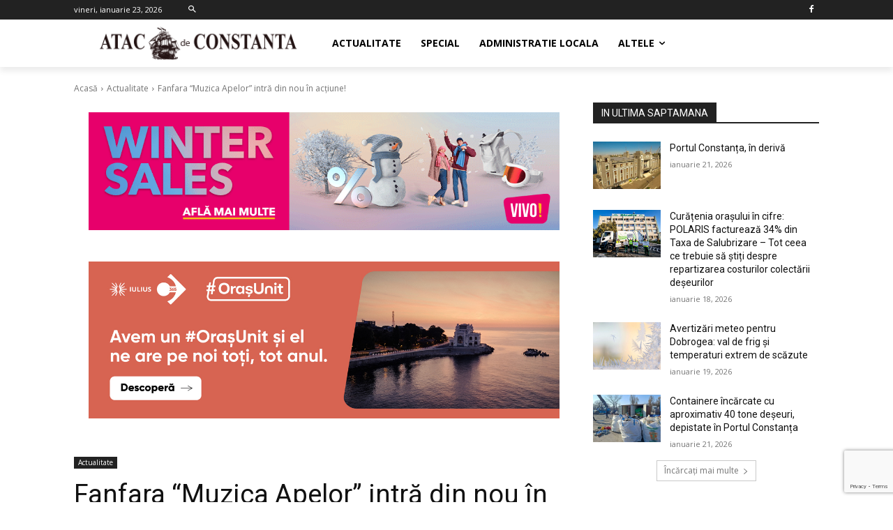

--- FILE ---
content_type: text/html; charset=utf-8
request_url: https://www.google.com/recaptcha/api2/anchor?ar=1&k=6LcbS_QlAAAAAJFy4ovNQ_S1DLvnR-w61YC1A3xG&co=aHR0cHM6Ly9hdGFjZGVjb25zdGFudGEuY29tOjQ0Mw..&hl=en&v=PoyoqOPhxBO7pBk68S4YbpHZ&size=invisible&anchor-ms=20000&execute-ms=30000&cb=beuyodssplsc
body_size: 48518
content:
<!DOCTYPE HTML><html dir="ltr" lang="en"><head><meta http-equiv="Content-Type" content="text/html; charset=UTF-8">
<meta http-equiv="X-UA-Compatible" content="IE=edge">
<title>reCAPTCHA</title>
<style type="text/css">
/* cyrillic-ext */
@font-face {
  font-family: 'Roboto';
  font-style: normal;
  font-weight: 400;
  font-stretch: 100%;
  src: url(//fonts.gstatic.com/s/roboto/v48/KFO7CnqEu92Fr1ME7kSn66aGLdTylUAMa3GUBHMdazTgWw.woff2) format('woff2');
  unicode-range: U+0460-052F, U+1C80-1C8A, U+20B4, U+2DE0-2DFF, U+A640-A69F, U+FE2E-FE2F;
}
/* cyrillic */
@font-face {
  font-family: 'Roboto';
  font-style: normal;
  font-weight: 400;
  font-stretch: 100%;
  src: url(//fonts.gstatic.com/s/roboto/v48/KFO7CnqEu92Fr1ME7kSn66aGLdTylUAMa3iUBHMdazTgWw.woff2) format('woff2');
  unicode-range: U+0301, U+0400-045F, U+0490-0491, U+04B0-04B1, U+2116;
}
/* greek-ext */
@font-face {
  font-family: 'Roboto';
  font-style: normal;
  font-weight: 400;
  font-stretch: 100%;
  src: url(//fonts.gstatic.com/s/roboto/v48/KFO7CnqEu92Fr1ME7kSn66aGLdTylUAMa3CUBHMdazTgWw.woff2) format('woff2');
  unicode-range: U+1F00-1FFF;
}
/* greek */
@font-face {
  font-family: 'Roboto';
  font-style: normal;
  font-weight: 400;
  font-stretch: 100%;
  src: url(//fonts.gstatic.com/s/roboto/v48/KFO7CnqEu92Fr1ME7kSn66aGLdTylUAMa3-UBHMdazTgWw.woff2) format('woff2');
  unicode-range: U+0370-0377, U+037A-037F, U+0384-038A, U+038C, U+038E-03A1, U+03A3-03FF;
}
/* math */
@font-face {
  font-family: 'Roboto';
  font-style: normal;
  font-weight: 400;
  font-stretch: 100%;
  src: url(//fonts.gstatic.com/s/roboto/v48/KFO7CnqEu92Fr1ME7kSn66aGLdTylUAMawCUBHMdazTgWw.woff2) format('woff2');
  unicode-range: U+0302-0303, U+0305, U+0307-0308, U+0310, U+0312, U+0315, U+031A, U+0326-0327, U+032C, U+032F-0330, U+0332-0333, U+0338, U+033A, U+0346, U+034D, U+0391-03A1, U+03A3-03A9, U+03B1-03C9, U+03D1, U+03D5-03D6, U+03F0-03F1, U+03F4-03F5, U+2016-2017, U+2034-2038, U+203C, U+2040, U+2043, U+2047, U+2050, U+2057, U+205F, U+2070-2071, U+2074-208E, U+2090-209C, U+20D0-20DC, U+20E1, U+20E5-20EF, U+2100-2112, U+2114-2115, U+2117-2121, U+2123-214F, U+2190, U+2192, U+2194-21AE, U+21B0-21E5, U+21F1-21F2, U+21F4-2211, U+2213-2214, U+2216-22FF, U+2308-230B, U+2310, U+2319, U+231C-2321, U+2336-237A, U+237C, U+2395, U+239B-23B7, U+23D0, U+23DC-23E1, U+2474-2475, U+25AF, U+25B3, U+25B7, U+25BD, U+25C1, U+25CA, U+25CC, U+25FB, U+266D-266F, U+27C0-27FF, U+2900-2AFF, U+2B0E-2B11, U+2B30-2B4C, U+2BFE, U+3030, U+FF5B, U+FF5D, U+1D400-1D7FF, U+1EE00-1EEFF;
}
/* symbols */
@font-face {
  font-family: 'Roboto';
  font-style: normal;
  font-weight: 400;
  font-stretch: 100%;
  src: url(//fonts.gstatic.com/s/roboto/v48/KFO7CnqEu92Fr1ME7kSn66aGLdTylUAMaxKUBHMdazTgWw.woff2) format('woff2');
  unicode-range: U+0001-000C, U+000E-001F, U+007F-009F, U+20DD-20E0, U+20E2-20E4, U+2150-218F, U+2190, U+2192, U+2194-2199, U+21AF, U+21E6-21F0, U+21F3, U+2218-2219, U+2299, U+22C4-22C6, U+2300-243F, U+2440-244A, U+2460-24FF, U+25A0-27BF, U+2800-28FF, U+2921-2922, U+2981, U+29BF, U+29EB, U+2B00-2BFF, U+4DC0-4DFF, U+FFF9-FFFB, U+10140-1018E, U+10190-1019C, U+101A0, U+101D0-101FD, U+102E0-102FB, U+10E60-10E7E, U+1D2C0-1D2D3, U+1D2E0-1D37F, U+1F000-1F0FF, U+1F100-1F1AD, U+1F1E6-1F1FF, U+1F30D-1F30F, U+1F315, U+1F31C, U+1F31E, U+1F320-1F32C, U+1F336, U+1F378, U+1F37D, U+1F382, U+1F393-1F39F, U+1F3A7-1F3A8, U+1F3AC-1F3AF, U+1F3C2, U+1F3C4-1F3C6, U+1F3CA-1F3CE, U+1F3D4-1F3E0, U+1F3ED, U+1F3F1-1F3F3, U+1F3F5-1F3F7, U+1F408, U+1F415, U+1F41F, U+1F426, U+1F43F, U+1F441-1F442, U+1F444, U+1F446-1F449, U+1F44C-1F44E, U+1F453, U+1F46A, U+1F47D, U+1F4A3, U+1F4B0, U+1F4B3, U+1F4B9, U+1F4BB, U+1F4BF, U+1F4C8-1F4CB, U+1F4D6, U+1F4DA, U+1F4DF, U+1F4E3-1F4E6, U+1F4EA-1F4ED, U+1F4F7, U+1F4F9-1F4FB, U+1F4FD-1F4FE, U+1F503, U+1F507-1F50B, U+1F50D, U+1F512-1F513, U+1F53E-1F54A, U+1F54F-1F5FA, U+1F610, U+1F650-1F67F, U+1F687, U+1F68D, U+1F691, U+1F694, U+1F698, U+1F6AD, U+1F6B2, U+1F6B9-1F6BA, U+1F6BC, U+1F6C6-1F6CF, U+1F6D3-1F6D7, U+1F6E0-1F6EA, U+1F6F0-1F6F3, U+1F6F7-1F6FC, U+1F700-1F7FF, U+1F800-1F80B, U+1F810-1F847, U+1F850-1F859, U+1F860-1F887, U+1F890-1F8AD, U+1F8B0-1F8BB, U+1F8C0-1F8C1, U+1F900-1F90B, U+1F93B, U+1F946, U+1F984, U+1F996, U+1F9E9, U+1FA00-1FA6F, U+1FA70-1FA7C, U+1FA80-1FA89, U+1FA8F-1FAC6, U+1FACE-1FADC, U+1FADF-1FAE9, U+1FAF0-1FAF8, U+1FB00-1FBFF;
}
/* vietnamese */
@font-face {
  font-family: 'Roboto';
  font-style: normal;
  font-weight: 400;
  font-stretch: 100%;
  src: url(//fonts.gstatic.com/s/roboto/v48/KFO7CnqEu92Fr1ME7kSn66aGLdTylUAMa3OUBHMdazTgWw.woff2) format('woff2');
  unicode-range: U+0102-0103, U+0110-0111, U+0128-0129, U+0168-0169, U+01A0-01A1, U+01AF-01B0, U+0300-0301, U+0303-0304, U+0308-0309, U+0323, U+0329, U+1EA0-1EF9, U+20AB;
}
/* latin-ext */
@font-face {
  font-family: 'Roboto';
  font-style: normal;
  font-weight: 400;
  font-stretch: 100%;
  src: url(//fonts.gstatic.com/s/roboto/v48/KFO7CnqEu92Fr1ME7kSn66aGLdTylUAMa3KUBHMdazTgWw.woff2) format('woff2');
  unicode-range: U+0100-02BA, U+02BD-02C5, U+02C7-02CC, U+02CE-02D7, U+02DD-02FF, U+0304, U+0308, U+0329, U+1D00-1DBF, U+1E00-1E9F, U+1EF2-1EFF, U+2020, U+20A0-20AB, U+20AD-20C0, U+2113, U+2C60-2C7F, U+A720-A7FF;
}
/* latin */
@font-face {
  font-family: 'Roboto';
  font-style: normal;
  font-weight: 400;
  font-stretch: 100%;
  src: url(//fonts.gstatic.com/s/roboto/v48/KFO7CnqEu92Fr1ME7kSn66aGLdTylUAMa3yUBHMdazQ.woff2) format('woff2');
  unicode-range: U+0000-00FF, U+0131, U+0152-0153, U+02BB-02BC, U+02C6, U+02DA, U+02DC, U+0304, U+0308, U+0329, U+2000-206F, U+20AC, U+2122, U+2191, U+2193, U+2212, U+2215, U+FEFF, U+FFFD;
}
/* cyrillic-ext */
@font-face {
  font-family: 'Roboto';
  font-style: normal;
  font-weight: 500;
  font-stretch: 100%;
  src: url(//fonts.gstatic.com/s/roboto/v48/KFO7CnqEu92Fr1ME7kSn66aGLdTylUAMa3GUBHMdazTgWw.woff2) format('woff2');
  unicode-range: U+0460-052F, U+1C80-1C8A, U+20B4, U+2DE0-2DFF, U+A640-A69F, U+FE2E-FE2F;
}
/* cyrillic */
@font-face {
  font-family: 'Roboto';
  font-style: normal;
  font-weight: 500;
  font-stretch: 100%;
  src: url(//fonts.gstatic.com/s/roboto/v48/KFO7CnqEu92Fr1ME7kSn66aGLdTylUAMa3iUBHMdazTgWw.woff2) format('woff2');
  unicode-range: U+0301, U+0400-045F, U+0490-0491, U+04B0-04B1, U+2116;
}
/* greek-ext */
@font-face {
  font-family: 'Roboto';
  font-style: normal;
  font-weight: 500;
  font-stretch: 100%;
  src: url(//fonts.gstatic.com/s/roboto/v48/KFO7CnqEu92Fr1ME7kSn66aGLdTylUAMa3CUBHMdazTgWw.woff2) format('woff2');
  unicode-range: U+1F00-1FFF;
}
/* greek */
@font-face {
  font-family: 'Roboto';
  font-style: normal;
  font-weight: 500;
  font-stretch: 100%;
  src: url(//fonts.gstatic.com/s/roboto/v48/KFO7CnqEu92Fr1ME7kSn66aGLdTylUAMa3-UBHMdazTgWw.woff2) format('woff2');
  unicode-range: U+0370-0377, U+037A-037F, U+0384-038A, U+038C, U+038E-03A1, U+03A3-03FF;
}
/* math */
@font-face {
  font-family: 'Roboto';
  font-style: normal;
  font-weight: 500;
  font-stretch: 100%;
  src: url(//fonts.gstatic.com/s/roboto/v48/KFO7CnqEu92Fr1ME7kSn66aGLdTylUAMawCUBHMdazTgWw.woff2) format('woff2');
  unicode-range: U+0302-0303, U+0305, U+0307-0308, U+0310, U+0312, U+0315, U+031A, U+0326-0327, U+032C, U+032F-0330, U+0332-0333, U+0338, U+033A, U+0346, U+034D, U+0391-03A1, U+03A3-03A9, U+03B1-03C9, U+03D1, U+03D5-03D6, U+03F0-03F1, U+03F4-03F5, U+2016-2017, U+2034-2038, U+203C, U+2040, U+2043, U+2047, U+2050, U+2057, U+205F, U+2070-2071, U+2074-208E, U+2090-209C, U+20D0-20DC, U+20E1, U+20E5-20EF, U+2100-2112, U+2114-2115, U+2117-2121, U+2123-214F, U+2190, U+2192, U+2194-21AE, U+21B0-21E5, U+21F1-21F2, U+21F4-2211, U+2213-2214, U+2216-22FF, U+2308-230B, U+2310, U+2319, U+231C-2321, U+2336-237A, U+237C, U+2395, U+239B-23B7, U+23D0, U+23DC-23E1, U+2474-2475, U+25AF, U+25B3, U+25B7, U+25BD, U+25C1, U+25CA, U+25CC, U+25FB, U+266D-266F, U+27C0-27FF, U+2900-2AFF, U+2B0E-2B11, U+2B30-2B4C, U+2BFE, U+3030, U+FF5B, U+FF5D, U+1D400-1D7FF, U+1EE00-1EEFF;
}
/* symbols */
@font-face {
  font-family: 'Roboto';
  font-style: normal;
  font-weight: 500;
  font-stretch: 100%;
  src: url(//fonts.gstatic.com/s/roboto/v48/KFO7CnqEu92Fr1ME7kSn66aGLdTylUAMaxKUBHMdazTgWw.woff2) format('woff2');
  unicode-range: U+0001-000C, U+000E-001F, U+007F-009F, U+20DD-20E0, U+20E2-20E4, U+2150-218F, U+2190, U+2192, U+2194-2199, U+21AF, U+21E6-21F0, U+21F3, U+2218-2219, U+2299, U+22C4-22C6, U+2300-243F, U+2440-244A, U+2460-24FF, U+25A0-27BF, U+2800-28FF, U+2921-2922, U+2981, U+29BF, U+29EB, U+2B00-2BFF, U+4DC0-4DFF, U+FFF9-FFFB, U+10140-1018E, U+10190-1019C, U+101A0, U+101D0-101FD, U+102E0-102FB, U+10E60-10E7E, U+1D2C0-1D2D3, U+1D2E0-1D37F, U+1F000-1F0FF, U+1F100-1F1AD, U+1F1E6-1F1FF, U+1F30D-1F30F, U+1F315, U+1F31C, U+1F31E, U+1F320-1F32C, U+1F336, U+1F378, U+1F37D, U+1F382, U+1F393-1F39F, U+1F3A7-1F3A8, U+1F3AC-1F3AF, U+1F3C2, U+1F3C4-1F3C6, U+1F3CA-1F3CE, U+1F3D4-1F3E0, U+1F3ED, U+1F3F1-1F3F3, U+1F3F5-1F3F7, U+1F408, U+1F415, U+1F41F, U+1F426, U+1F43F, U+1F441-1F442, U+1F444, U+1F446-1F449, U+1F44C-1F44E, U+1F453, U+1F46A, U+1F47D, U+1F4A3, U+1F4B0, U+1F4B3, U+1F4B9, U+1F4BB, U+1F4BF, U+1F4C8-1F4CB, U+1F4D6, U+1F4DA, U+1F4DF, U+1F4E3-1F4E6, U+1F4EA-1F4ED, U+1F4F7, U+1F4F9-1F4FB, U+1F4FD-1F4FE, U+1F503, U+1F507-1F50B, U+1F50D, U+1F512-1F513, U+1F53E-1F54A, U+1F54F-1F5FA, U+1F610, U+1F650-1F67F, U+1F687, U+1F68D, U+1F691, U+1F694, U+1F698, U+1F6AD, U+1F6B2, U+1F6B9-1F6BA, U+1F6BC, U+1F6C6-1F6CF, U+1F6D3-1F6D7, U+1F6E0-1F6EA, U+1F6F0-1F6F3, U+1F6F7-1F6FC, U+1F700-1F7FF, U+1F800-1F80B, U+1F810-1F847, U+1F850-1F859, U+1F860-1F887, U+1F890-1F8AD, U+1F8B0-1F8BB, U+1F8C0-1F8C1, U+1F900-1F90B, U+1F93B, U+1F946, U+1F984, U+1F996, U+1F9E9, U+1FA00-1FA6F, U+1FA70-1FA7C, U+1FA80-1FA89, U+1FA8F-1FAC6, U+1FACE-1FADC, U+1FADF-1FAE9, U+1FAF0-1FAF8, U+1FB00-1FBFF;
}
/* vietnamese */
@font-face {
  font-family: 'Roboto';
  font-style: normal;
  font-weight: 500;
  font-stretch: 100%;
  src: url(//fonts.gstatic.com/s/roboto/v48/KFO7CnqEu92Fr1ME7kSn66aGLdTylUAMa3OUBHMdazTgWw.woff2) format('woff2');
  unicode-range: U+0102-0103, U+0110-0111, U+0128-0129, U+0168-0169, U+01A0-01A1, U+01AF-01B0, U+0300-0301, U+0303-0304, U+0308-0309, U+0323, U+0329, U+1EA0-1EF9, U+20AB;
}
/* latin-ext */
@font-face {
  font-family: 'Roboto';
  font-style: normal;
  font-weight: 500;
  font-stretch: 100%;
  src: url(//fonts.gstatic.com/s/roboto/v48/KFO7CnqEu92Fr1ME7kSn66aGLdTylUAMa3KUBHMdazTgWw.woff2) format('woff2');
  unicode-range: U+0100-02BA, U+02BD-02C5, U+02C7-02CC, U+02CE-02D7, U+02DD-02FF, U+0304, U+0308, U+0329, U+1D00-1DBF, U+1E00-1E9F, U+1EF2-1EFF, U+2020, U+20A0-20AB, U+20AD-20C0, U+2113, U+2C60-2C7F, U+A720-A7FF;
}
/* latin */
@font-face {
  font-family: 'Roboto';
  font-style: normal;
  font-weight: 500;
  font-stretch: 100%;
  src: url(//fonts.gstatic.com/s/roboto/v48/KFO7CnqEu92Fr1ME7kSn66aGLdTylUAMa3yUBHMdazQ.woff2) format('woff2');
  unicode-range: U+0000-00FF, U+0131, U+0152-0153, U+02BB-02BC, U+02C6, U+02DA, U+02DC, U+0304, U+0308, U+0329, U+2000-206F, U+20AC, U+2122, U+2191, U+2193, U+2212, U+2215, U+FEFF, U+FFFD;
}
/* cyrillic-ext */
@font-face {
  font-family: 'Roboto';
  font-style: normal;
  font-weight: 900;
  font-stretch: 100%;
  src: url(//fonts.gstatic.com/s/roboto/v48/KFO7CnqEu92Fr1ME7kSn66aGLdTylUAMa3GUBHMdazTgWw.woff2) format('woff2');
  unicode-range: U+0460-052F, U+1C80-1C8A, U+20B4, U+2DE0-2DFF, U+A640-A69F, U+FE2E-FE2F;
}
/* cyrillic */
@font-face {
  font-family: 'Roboto';
  font-style: normal;
  font-weight: 900;
  font-stretch: 100%;
  src: url(//fonts.gstatic.com/s/roboto/v48/KFO7CnqEu92Fr1ME7kSn66aGLdTylUAMa3iUBHMdazTgWw.woff2) format('woff2');
  unicode-range: U+0301, U+0400-045F, U+0490-0491, U+04B0-04B1, U+2116;
}
/* greek-ext */
@font-face {
  font-family: 'Roboto';
  font-style: normal;
  font-weight: 900;
  font-stretch: 100%;
  src: url(//fonts.gstatic.com/s/roboto/v48/KFO7CnqEu92Fr1ME7kSn66aGLdTylUAMa3CUBHMdazTgWw.woff2) format('woff2');
  unicode-range: U+1F00-1FFF;
}
/* greek */
@font-face {
  font-family: 'Roboto';
  font-style: normal;
  font-weight: 900;
  font-stretch: 100%;
  src: url(//fonts.gstatic.com/s/roboto/v48/KFO7CnqEu92Fr1ME7kSn66aGLdTylUAMa3-UBHMdazTgWw.woff2) format('woff2');
  unicode-range: U+0370-0377, U+037A-037F, U+0384-038A, U+038C, U+038E-03A1, U+03A3-03FF;
}
/* math */
@font-face {
  font-family: 'Roboto';
  font-style: normal;
  font-weight: 900;
  font-stretch: 100%;
  src: url(//fonts.gstatic.com/s/roboto/v48/KFO7CnqEu92Fr1ME7kSn66aGLdTylUAMawCUBHMdazTgWw.woff2) format('woff2');
  unicode-range: U+0302-0303, U+0305, U+0307-0308, U+0310, U+0312, U+0315, U+031A, U+0326-0327, U+032C, U+032F-0330, U+0332-0333, U+0338, U+033A, U+0346, U+034D, U+0391-03A1, U+03A3-03A9, U+03B1-03C9, U+03D1, U+03D5-03D6, U+03F0-03F1, U+03F4-03F5, U+2016-2017, U+2034-2038, U+203C, U+2040, U+2043, U+2047, U+2050, U+2057, U+205F, U+2070-2071, U+2074-208E, U+2090-209C, U+20D0-20DC, U+20E1, U+20E5-20EF, U+2100-2112, U+2114-2115, U+2117-2121, U+2123-214F, U+2190, U+2192, U+2194-21AE, U+21B0-21E5, U+21F1-21F2, U+21F4-2211, U+2213-2214, U+2216-22FF, U+2308-230B, U+2310, U+2319, U+231C-2321, U+2336-237A, U+237C, U+2395, U+239B-23B7, U+23D0, U+23DC-23E1, U+2474-2475, U+25AF, U+25B3, U+25B7, U+25BD, U+25C1, U+25CA, U+25CC, U+25FB, U+266D-266F, U+27C0-27FF, U+2900-2AFF, U+2B0E-2B11, U+2B30-2B4C, U+2BFE, U+3030, U+FF5B, U+FF5D, U+1D400-1D7FF, U+1EE00-1EEFF;
}
/* symbols */
@font-face {
  font-family: 'Roboto';
  font-style: normal;
  font-weight: 900;
  font-stretch: 100%;
  src: url(//fonts.gstatic.com/s/roboto/v48/KFO7CnqEu92Fr1ME7kSn66aGLdTylUAMaxKUBHMdazTgWw.woff2) format('woff2');
  unicode-range: U+0001-000C, U+000E-001F, U+007F-009F, U+20DD-20E0, U+20E2-20E4, U+2150-218F, U+2190, U+2192, U+2194-2199, U+21AF, U+21E6-21F0, U+21F3, U+2218-2219, U+2299, U+22C4-22C6, U+2300-243F, U+2440-244A, U+2460-24FF, U+25A0-27BF, U+2800-28FF, U+2921-2922, U+2981, U+29BF, U+29EB, U+2B00-2BFF, U+4DC0-4DFF, U+FFF9-FFFB, U+10140-1018E, U+10190-1019C, U+101A0, U+101D0-101FD, U+102E0-102FB, U+10E60-10E7E, U+1D2C0-1D2D3, U+1D2E0-1D37F, U+1F000-1F0FF, U+1F100-1F1AD, U+1F1E6-1F1FF, U+1F30D-1F30F, U+1F315, U+1F31C, U+1F31E, U+1F320-1F32C, U+1F336, U+1F378, U+1F37D, U+1F382, U+1F393-1F39F, U+1F3A7-1F3A8, U+1F3AC-1F3AF, U+1F3C2, U+1F3C4-1F3C6, U+1F3CA-1F3CE, U+1F3D4-1F3E0, U+1F3ED, U+1F3F1-1F3F3, U+1F3F5-1F3F7, U+1F408, U+1F415, U+1F41F, U+1F426, U+1F43F, U+1F441-1F442, U+1F444, U+1F446-1F449, U+1F44C-1F44E, U+1F453, U+1F46A, U+1F47D, U+1F4A3, U+1F4B0, U+1F4B3, U+1F4B9, U+1F4BB, U+1F4BF, U+1F4C8-1F4CB, U+1F4D6, U+1F4DA, U+1F4DF, U+1F4E3-1F4E6, U+1F4EA-1F4ED, U+1F4F7, U+1F4F9-1F4FB, U+1F4FD-1F4FE, U+1F503, U+1F507-1F50B, U+1F50D, U+1F512-1F513, U+1F53E-1F54A, U+1F54F-1F5FA, U+1F610, U+1F650-1F67F, U+1F687, U+1F68D, U+1F691, U+1F694, U+1F698, U+1F6AD, U+1F6B2, U+1F6B9-1F6BA, U+1F6BC, U+1F6C6-1F6CF, U+1F6D3-1F6D7, U+1F6E0-1F6EA, U+1F6F0-1F6F3, U+1F6F7-1F6FC, U+1F700-1F7FF, U+1F800-1F80B, U+1F810-1F847, U+1F850-1F859, U+1F860-1F887, U+1F890-1F8AD, U+1F8B0-1F8BB, U+1F8C0-1F8C1, U+1F900-1F90B, U+1F93B, U+1F946, U+1F984, U+1F996, U+1F9E9, U+1FA00-1FA6F, U+1FA70-1FA7C, U+1FA80-1FA89, U+1FA8F-1FAC6, U+1FACE-1FADC, U+1FADF-1FAE9, U+1FAF0-1FAF8, U+1FB00-1FBFF;
}
/* vietnamese */
@font-face {
  font-family: 'Roboto';
  font-style: normal;
  font-weight: 900;
  font-stretch: 100%;
  src: url(//fonts.gstatic.com/s/roboto/v48/KFO7CnqEu92Fr1ME7kSn66aGLdTylUAMa3OUBHMdazTgWw.woff2) format('woff2');
  unicode-range: U+0102-0103, U+0110-0111, U+0128-0129, U+0168-0169, U+01A0-01A1, U+01AF-01B0, U+0300-0301, U+0303-0304, U+0308-0309, U+0323, U+0329, U+1EA0-1EF9, U+20AB;
}
/* latin-ext */
@font-face {
  font-family: 'Roboto';
  font-style: normal;
  font-weight: 900;
  font-stretch: 100%;
  src: url(//fonts.gstatic.com/s/roboto/v48/KFO7CnqEu92Fr1ME7kSn66aGLdTylUAMa3KUBHMdazTgWw.woff2) format('woff2');
  unicode-range: U+0100-02BA, U+02BD-02C5, U+02C7-02CC, U+02CE-02D7, U+02DD-02FF, U+0304, U+0308, U+0329, U+1D00-1DBF, U+1E00-1E9F, U+1EF2-1EFF, U+2020, U+20A0-20AB, U+20AD-20C0, U+2113, U+2C60-2C7F, U+A720-A7FF;
}
/* latin */
@font-face {
  font-family: 'Roboto';
  font-style: normal;
  font-weight: 900;
  font-stretch: 100%;
  src: url(//fonts.gstatic.com/s/roboto/v48/KFO7CnqEu92Fr1ME7kSn66aGLdTylUAMa3yUBHMdazQ.woff2) format('woff2');
  unicode-range: U+0000-00FF, U+0131, U+0152-0153, U+02BB-02BC, U+02C6, U+02DA, U+02DC, U+0304, U+0308, U+0329, U+2000-206F, U+20AC, U+2122, U+2191, U+2193, U+2212, U+2215, U+FEFF, U+FFFD;
}

</style>
<link rel="stylesheet" type="text/css" href="https://www.gstatic.com/recaptcha/releases/PoyoqOPhxBO7pBk68S4YbpHZ/styles__ltr.css">
<script nonce="7rzNgZxHyZzP6qvImwVCZQ" type="text/javascript">window['__recaptcha_api'] = 'https://www.google.com/recaptcha/api2/';</script>
<script type="text/javascript" src="https://www.gstatic.com/recaptcha/releases/PoyoqOPhxBO7pBk68S4YbpHZ/recaptcha__en.js" nonce="7rzNgZxHyZzP6qvImwVCZQ">
      
    </script></head>
<body><div id="rc-anchor-alert" class="rc-anchor-alert"></div>
<input type="hidden" id="recaptcha-token" value="[base64]">
<script type="text/javascript" nonce="7rzNgZxHyZzP6qvImwVCZQ">
      recaptcha.anchor.Main.init("[\x22ainput\x22,[\x22bgdata\x22,\x22\x22,\[base64]/[base64]/[base64]/[base64]/[base64]/UltsKytdPUU6KEU8MjA0OD9SW2wrK109RT4+NnwxOTI6KChFJjY0NTEyKT09NTUyOTYmJk0rMTxjLmxlbmd0aCYmKGMuY2hhckNvZGVBdChNKzEpJjY0NTEyKT09NTYzMjA/[base64]/[base64]/[base64]/[base64]/[base64]/[base64]/[base64]\x22,\[base64]\x22,\x22w6RPw6PCllonOyQOHk41PXHCg8Odwo1lSmbDssOLLg7CoH5WwqHDi8KQwp7DhcKMfAJyFDVqP3MWdFjDhcO2PgQ/[base64]/DoDhUMjIrw5FLwqQgdMKkR2PDsxRvUXPDvMKSwpR+UMKvUsKnwpANTsOkw71XP2ITwqLDrcKcNFDDmMOewovDvsKcTyVxw7h/HRFYHQnDjz9zVmVKwrLDj0QXaG5qScOFwq3DjcKXwrjDq1pXCC7Ct8KoOsKWPcOtw4vCrBw8w6URTE3DnVAGwqfCmC4lw6DDjS7CuMOJTMKSw70Dw4JfwpM2wpJxwr19w6LCvBA1EsODeMO+GALCqHvCkjcEVCQcwrs/w5EZw4Rmw7xmw6rCqcKBX8KFwqDCrRxyw7YqwpvCpwk0wptgw5zCrcO5OxbCgRByA8ODwoBqw70Mw63CnlnDocKnw4MFBk5Cwogzw4tzwp4yAEMawoXDpsKwEcOUw6zCjn0PwrEedCpkw4fCuMKCw6Z/w5bDhREsw43Dkgx0ZcOVQsOzw6/CjGFIwrzDtzs0AEHCqgENw4AVw4vDug9twr4zKgHCmsKJwpjCtFfDnMOfwro7XcKjYMKSeQ0rwq/DnTPCpcKTQyBGaDErai7CuRgoZmg/[base64]/[base64]/DrcO2MUAqw4jDnFPCt8OfRjjDusOewoPCkcOowrjDhTXDq8K6w7zCrUQ6F3IcRQZnI8KsOG0cYT1XAjbCkhjDrGYpw6zDrwEGDsOKw4RAwrDCjCPDryTDi8KGwodDBUMSesOUGzrDnsO4DC/DtsO3w7QXwpMEFMOSw6Q4YcONQwBEaMO0wrbDjTdDw5vCp0nDgjbCt2zChsOVwrlMw6LCixvDjAFsw5AIwpzDj8Oxwq8gRnLDr8KeajNUbFd1wpxWYmvCpcOqcsKOBlxPwoo4wpJaNMKhfcOjw6/CnMKpw4nDmAwaDMKKE3DCsWVWTVEnwqpBaXAkeMK+FmFhYVZ+Tjh7FyJtGcOJNyNgwobDvXrDpMKjw4EPw7DDuULDuGMrTsKmw6nCr3QzN8KSG0XCv8OLwqIjw5jCukUJwoTDk8ODw6vDhcOvFcKywr3DrEtGKsOEwrtEwro7w7JyVFMUNXQvDMO/wqfDpcKuO8Orwq7CgH4HwrzCs20bwpl7w6oJw5UOfMO4LsOHwpIPY8Ovw7AFQAgJwqQWSRgWw741fMOow7PDuk3DlcOTw67DpjrCjBzDksOiJMOoeMKxw5o/wqpWPMKJwpVVaMK4wqogwpnDqz7Dtj50bznDhSM7JMKSwpHDksOvf3jCqUROw4wkw5wZwrHCjAkqfXTDocOvwqsHwqPDhcO2woRDb0w8wqvDpcKpw4jDusK8woVMdcKFw5/CrMKlQcO/dMOIVCEMBsO+w6bDkyIMw6fCoWsVw51Xw7/CtzdTZcKAJMKTTcOnOcOJw70nGcOdGAHDgcOzOMKTw70Jen3DvcOhw73DqibCsnACTSgvP01zwpnDm17CqhDDtMO9ckjDlFfCqGzCiizDkMOXwoUFwpwDemJbwprCpmttw6HDs8O2w5/Dg1B6wp3Dr3p1AUNrw7k3ZcOzwrPDszbDnnTCgcK+w6Eqw51LR8ONwr7CvgAPwr9SKGRFwph6DQZ4YxxvwpVGCsKfDMKpOnRPfMKQaxjCnlLCogvDvMKbwoXCocKFwqRIwqccRMOdasOYHAI2wpx/woVDAwHDhMOdAGB7wqrDq2/[base64]/[base64]/w7FCTnDCm3TDs1vCihDCrUhmwrAsw6zDpwbDjgoPwrV8w7fCnDnDn8KgeHHCjG/Ck8Oxw77DkMKwCWvDosKMw48Dw4HDgcKJw5fDhDprcxEYw4wIw4MJFhHCrDsOw43DsMOPTAQhOcOEwr7Cpnppwp90GcK2wo8oXynCqnnCgsKTesKmVRQRJMKiwogQwqzCpihrW346DAJBwrDDgX86w5kXwqVJYV/[base64]/bcOVfU54ZsKWZi/CmsOkacKmw7plUcK+T0rDqiEVW8KSwq7CrGrDmsKhABgEBSfCojJIw5spfcKpw7PDuzlsw4ARwrrDlQvCqn3Cj3vDgMKMwq1REcKlM8Khw44owpvCpTPDj8KRw7zDucOeVcKrRMKbYANowpPCnAPCrCnDimRGw4t/w4zCscKUwqxEFcKTTMKKwr3DocKvY8KewpbCmUfCiX3CphnCp2Bxw5N/[base64]/Dg13DsT3DgQbDmsOhW8K7wovDhMOdwo3DrMOZw6XDgWzCpcOGAcKNbBTCscOhKsKOw6YsBU1+V8OnesOgd1E0KBjDksOFw5PCrcOowqR0w48bIw/DmGDDv2LDn8Obwr3Dt1w8w5ZrYxs2wqfDrT/[base64]/DgsOQYCrCmsOlccOuDVcmQxDDuxJgwoAfwqTDtT3DsAwlwoTCr8KqXcKxbsKMw5HCmMOgw4VgCcOdDMKQImjCqxXDh0YsFSTCrcOjw5oNWU1Uw6HDhH9nfQvClncVK8KRSF0Hw5XCtzfDoQQWw6xtwrh4NhvDrcK3HnogDwN8w7LCuRNuw4zDp8K4WD/CkMKNw63CjE7DrmfDlcKkwrLChMKew6s9QMOZwo7Cp2rCuVfCqEzCswBswo06w6TDsgfDrTE5DcKIO8KzwqVDw5tJEELCmC19wp18P8KlFC91w6M9wpV/[base64]/DvTbDnwrDjsOZwp/ChcK1w4U2RMONw7B7NiHCqnnCrmTCqnTCrwtwUWHDj8OQw6HDjMKRw5vCu2ZvVFzCkVlgDsKBwqXCtMKpwonDvzTDqxxcZhUvdHV9egrDogrDh8KvwqTCpMKeL8OFwrDDrsO7enzDkHXDgX/[base64]/Dh8KLw7jCjcOew7EVw5cSwrkKwprCqsOeCDwVwrQBwowOw7bCjxjDrsOYXMKFN0fCjnFhacOIWElBR8KtwoLDiTbCjA0Uw5lAwoHDtsKDwrkDa8Kfw5VUw79NKQMqw5JoO2UKw7fDsj/[base64]/[base64]/DkMOqwo8gI8O0w7PClzI7wrzCpcOew4rDkcK4w6prw7LCjGfDkB3CosKPwp7CvsOkwrLCiMOWwoDCnsK6T2FLMsK/w5YCwo8iTC3ComHCpsKWwr3DmsOMFMK+wrXCn8OVJx0sQSEOV8O7a8Oow4XCk2bCp0I+w4zClsOEw4fDrwTCpgLDjBbDsWHCnEhWw40Kw7tQwo1TwqbDimsjw4tewonCpMOOKsKiw64Nd8Oxw4/DmmnCpn9eSlpuKcOBbXzCgsK4w4chXDfCqsOAHcOzL0h/w5Z/Hlo/PRpvw7d9Fmtjw6gqw6sHW8OZwoI0d8OKwq7CqxdZZcK4w6bClMOMVMOPTcOGaVzDl8Kdwqghw5hYw79mX8ONwow9w4nCr8K0LMKLCXjCl8K2worDpcKbbsOGAsO6w6cUwoMCfUYzwpfDgMOewp/DhA7Dh8Ogw7prw4bDr07CsxZofsOqwqrDkWJ0LG3Dg3k3FsKGO8KlAsK/FG7Dvw5Aw7fDvsOlLlXCiVIbRsK3KsKXwqk3X13DnVB5w7DDm2l/wpPCl08SV8KdYsOaMkXDr8OowqjDoQ3DmVMVFMOBw6zDnsO3FhPCisKeEsOEw64/[base64]/CqTDDksOfwolkwok6w65nwpo9wopyZzXCohdTRmQAGsOEH1nDrMOLelLCm2U4NFJAw4QawqjCkypWw7YMQg3CkzAyw4nCh3s1w7PDvVHCmDEjIMO2w4LDt3sxwp/Dp39aw6deNcKAFMK3bMKBWMK5LMKIAEhzw75owrjDjBovGTAHw6TCpcK5MGh4wrLDpTcuwrcvwofClyDCvj/CiBzDnMO1aMKIw75qwqI1w7MEC8OwwrfCpnFTYsKZWmLDl2zDqsORfznDgjxZVn5lHsKRMjFYwotxw6XCtVFrwrTCosK7w4rDnXQlFMO4w4/DjcKIwqQEwqAjKT0DNjzDtwzDqQHCvFzCg8KbGsKkwqzDszfCmiACw50VLsKwKHHDqsKMw6PCm8K/[base64]/DqxFcBHZmGsK9w6zDisK/wp3DlAkwF8O1DV7Cn04ewqtgw6bCsMOPBVZ5OsK/PcOvc1PCuivDncOxNicoZVoVwqfDmlvDhUXCrAvCpMO2PsKjKMKdwpTCoMO9QwpAwqjCvMOTOghqw6jDoMOvwojDtcO3RcKKTEBmw4AIwqcwwpDDmcOQw51RB3jCmsKxw6B/[base64]/w7bDjVnCrcOLw6PDksOsKMKbcXNDwqPDoCABMcKTwo8Bwrtfw4VTABMzWcKuw7ZKJBBiw5EUwpTDimltb8OpfiM8O2vCjWvDoyZAw6N/w4bDhsOnEMKeVlVldsOoEMOJwpQlwqlBMhPCkydVe8K9U2fCoR7DgcOqwrobacKzHsOPwo9gwqpAw5DDqBxfw5wHwq5sTcO9Mkghw5fCicONLArDg8Omw5pvw6lxwoMealbDlnzDk3DDiB45dwRja8KmCMKOw7QgBjfDs8KBw6bCl8KwMAvCkz/CkcOST8OhHhbDmsKpw4s7wro8w7TDhzcswq/CkwDCnsKzwqloAwp6w6hxwr/[base64]/S8KiFB7ClSMPG8OAwqLCgMOpwrzCjMO2JXjDisOjw6Qtw4jCiX7DqQgLwrPCh30BwrfCmcORWsKMw4nDssKwUi86wonDm0gZNcKEwosXQsOdw7MnW3BqHcOLVsKqTWTDoR1SwolMw5nDhMKXwrRfZsO6w4PCr8O3wrLDhlLDgltuwp3CpcKawpjDnsOfRMK/[base64]/[base64]/CuFXDq8OHwqjCjMOPPsKSw7kWwroMTCZXaFAZw78Dw5LCiUDCkcOkw5XCpcK/wpLCi8K5U310LRAiKkhVC0LDisKvwopSwp5vZsOkVcOEw4jDrMO4AMObw6zChFk2RsOeUDLDkgMiw5vCuB/CvX5uV8OMw5BWw5TCv0x5BRHDo8KAw7IxKcK0w4HDucOEdsOmwosGZDXCvEjDnT5nw6TCqUdkfsKZFFzDlA9Zw5RoaMKhF8O3MMKDekYfwpYQwqNrw6cGwoZxw5PDowEmeVw/PsK4wq9eHMOGwrLDocO7O8K/w6zDjX5kO8OQYsKVcH/DiwYmwpBPw5bDpmpNbkRQw4DCm28kwr5ZNsOtBMOYMAgIOz5pwrbChUV9wpXCmVbCqXfDlcKxUFHCqgBBOsKUwrIow6MZAcOjT0AGTsOXM8KGw6AMw5wxPyl4e8Kmw77Ct8OFfMK7Eh3DucK7fsKPw4vCt8Oyw7gWw5DDpMOywqVQLmUmwq/DssOZRFXDl8OyGMO1wqAqXcK3TENOPyXDosKwEcKkw6nCgcKQQlfClwHDu3vCtCBcQ8OSTcOrw4/[base64]/DmsO0w4jCqsOHSBQGwpVTR8KRWcOMbcKEZcK+aArCqR4Dw6rDucOvwonCjkBOcsK/d2Y7Q8O0w6ZxwrZlMhDCkQQAw5R9w43CvMKow5swCcOQwo3CgcOfAEHCgcO8w5hNwpJOw5sRPcKkw6pIw6xoLCHDngnCucK/w6o5woQaw7zCnMOlB8KZTjzDlMO3NMOWek/CusKoAA7Dk0h8cALDpC/DjVYObcOwO8Kawo/Dh8KUZMKywqQbw40uQXIewqEJw4PCtMOBY8KEwpYawqQ1GsK/wpzCh8OywpUiEcKAw4Z2wpLCoWzCpcOqw7vCt8KKw6puCMKld8KSwpDDsjfCnMKowpJjASlVLlPCs8OnEXAlP8OeBG7ClcOpwo3DviQOw43DrXPCuH/ClD5lM8KAwoPCkGlLwqHDkCcZwqbDoVLCiMKOf1ZkwqPDusKQw7HDhwXCqsO5JsKNcQxSTRwFR8K7w7jDhmIBZhHDtsKNwr3Ct8KNOMKlw4YaMCTCmMOAPB8Cw6nDrsOjwp52wqUMw4/CmcKkYQQjKsOTHMKxwo7CvsOfQcOPw4kkMcOPwqLDvjUER8KLNsK0GMK+K8O8N3XCv8KOfWVQZCsMwrwVKkRnfsKywod8YRRuw5kOw4HCqTnCtWpewpQ5aTjCkcOuwqluFsKowrY3wrrCsVXCuSgjfnfCucOpDMO8LTfDrWfCuGAuw6HCohdjKcK+w4RSbA/ChcO9wqvDucKTw57ClMO1CMOHPMKiDMO+UMORw6lCMcO8KAE8wrvCg0TCqcKwHsOMw5M5YMKlH8Opw6t5w6A7wprDn8KwWibDljPCqAUEwojDjk/CvMOVbsOfwrk/[base64]/w7XCkcK4bUE9c8ONwq7CtU4swoPCjgnDpDcswrA0DjkPwp7CqEVPI3rDrGIww4/[base64]/DmlhSwoJ8TsKDw5VSImPCtMK7c8K4wrkNwqh2fl4SF8O5w7/[base64]/DsMKXWTPCgw0TW1dxCC0Hwotjw50hwooGw6h/GzPCpxDChMKiwooTw7p3w7TCnUNCw7XCqjnCmsKKw6/Clm/DjU7Cg8O4HTpnLcOww5V9wq3CnsOwwosqwrtZw4kjbMKywrbCscKsS2XCksOHwo4qw5jDvTcZw5LDv8KRIVYXaQ7CohNKZ8OHe1PDu8OKwozCnSnCi8O6w6XCu8KTwp49QMKLUcKYLcObwobDil0swrQHwrjCj0UtFsKYQ8OVZzrClFwfNMK1wq/DgsOdPAYqBhrCjWvCoSXCh0UePcOWG8OwWUPDtXHDpwfClSDDq8OrcsO5wprCvMO7wohpPz7CjsOHDsOuwpTCvsKxP8KBRChVVRPDmsObKsObMn4Xw7RYw5HDpTM0w4nDqsKpwqhjw5wAbG8UUSliwr9Cwr/[base64]/Ch8OEAMK5CA4ZBcKLw4bCpQzCm3Y2wqDCn8OwwqrCscOpw6TCo8K/[base64]/[base64]/[base64]/DswLDvsKUXMKewrbCqsKiSFLCucKge1TDu8KOcHwoPMKQPcOdwpnDpATDuMKcw5/CqMOIwrnDpVdBCid9wpYVf2/DscKmw7Bow5Agw65Hwq3Dk8K5dzlnw7suw4XClV3CmcO/DsKwUcOjwp7DpcKsVXIDw50faHgBOMKpw5zDpDjDtcOOw7AoCMKmVC4hw5TCpVjDrArDtX/DlsO/w4VnScKgw7vChMOvasORwqF9w4PDr13DvMO+KMKwwrsEw4Zcb3xNwrnDjcKAE0ZjwptNw7PCi0IXw6oIHhAaw5AawobDhMOyHlFsHwLDtcOhwpNwX8KKwqjDu8OxF8KxY8KSL8KMDxzCv8KZwqzCncOzcBwmV3HCqyt/w5bCtFHCuMO5GsKTC8O7aBpNLMKhw7LCl8Odw5l8FsO2RMKvU8K+JsK+wohgwodXw6rCjEQaw57Dr3Bvw63Dsj90w7HDpEVXT1YiScKNw6Y8PMKIHsOUc8O+IcOiVWMLwod+Tj3DmcO/wrLDpTzCr3Q+w5pAL8OXHcKQw67DnGlcQcO8w6fCqW9Sw6LDkcK3wr9uw5fCgMOBBirCjMO2SWABw7PClMKXw6dlwpsxwo3DjwB8wovDgV1/w5HCmMOlPsKDwq43XMKYwplew6Itw7/Ds8Ojw61OMcK4w63CsMKLw7RKwpDCk8OVw4zDq3/CvC0tJkfDjhlwAChDIMOaTMOvw7gCwoZnw5jDiBMyw6oMwpzDrhvCp8KOwpLCrcOzAMOPw4pQwpJOGmReQsOYw6Qfw6rDo8O7wprCvnfDq8OgEzoFbsK2KARcBAAjCUXDszkYw4vCvEA1L8K4O8Ouw4XCnHPCvTYDwowoEMOMGh9/wrN/BnnDlMKrw703wppASHvDtWs4bsKlw4omIMO3L2rCnMKCwo/[base64]/[base64]/[base64]/[base64]/Ds8OfSMOhKERuwpchwrjCm8KTwq/CmcO5w6XCnMK1wodJw4QlGDgpwrtxVMOHw5TDlzhmK041dMOZwr7DiMO5K1/DlGvDtSgkHMOSw4/DisKMw4zCqnssw5vCscOGc8KkwrYRaVDCqsOubF0Rw4XDog/CuxZKwoUhJVRGVknDp3/Cj8KYLlbDtcKpwr5TUcOswoXChsO4wpjCoMOmwqzCgGzCmFTDgMOndm/CisOEVz/[base64]/CssOZwpXDqcOgJcKqOMKlwrbCqMK/wp7DscKFIMOYwpUKwppzesOQwqrCssOzw4bCr8Kgw5jCtitIwpHCuXFSCS/CsXHCoxgSwqfCpcO5XcO/wp3Dk8OVw7YIRQzCpxnCpMKUwo/CgC8xwpw5WcOjw5fCkMKsw6bDk8KxfsOGLMKpw4/[base64]/wqkfwoFdBVczw69tw4jDpENaCsOhWcKJwolrVFx9L3PCnzl4wpLDkFvDrMK3bm/DqsOcAMOiw7LDr8K8MMO4CcKQElHCsMKwFzxUwokrWMK7FMOJwqjDoDw9FVrDpBEFw7MvwqAbPVYzRsKYIsKcwpsHw6Eow5RbdMKBw6hjw5pcfcKbEsOCwrgCw7rCgcOENCJJAhDCvMOTwpXDiMOwwpfChsKewrZCInTDosO/JMOMw6rCvDxLfsKow5JPImPCh8O8wqLDpH7DscKxbRrDnRXCmXFFRMKbFiPCr8Oqwq4iw7nDlWw6UEt4Q8Kswps+ecK9w4E/V0TCvMKMWErDkcKAw5UKw53DscKJw6VwZCgrw7HCvzVRw7tjWT9kw6/DtsKQw6TDm8KGwo4IwrbCmwUewrrCs8K0GsOow7l4WsOCLBHCg1zCp8Krw77CjlNvR8ORw7cmHHY8VkXCssKcSj3Cn8Kow5pNw6M3Wk/DoiAAwpfDscKcw4jCocKHw6YYQlUecXMpaEXCiMOyeh9bw6jDhV7CtEdnw5ALw6Biw5TDpsOowpJ0w7PDncK2w7PDqE/[base64]/Dqnk+OAR7wr/CmMOqw6DCjELDiC3DsMOSwrZjw4rCvgxjworCiS3DkcKiw7bDvUM6wpoHw6FXw4zDg0PDmlfDiR/DiMKYMAnDh8KDwp/DrX0Bwo0yA8O2wpdfDcKndsOxw73CvMOCKxfDqMK/w4diwq9kw7zCohJFcVfCqcOBw6nCtjRxDcOuwo/[base64]/w6fDuURNwoBDwqnDnCHDhsOEwq1KN8OUw5nCrMOqw7LCuMKjwqpHIAfDnBNJMcOewpDCpcKAw4/DhsKHw5DCp8KWL8KAZFvCscOcwoBNEERcKsOOMlvCiMKewpDCq8OpccKhwp/[base64]/Dv8OTSE/Dr1/CksKiwpDCkABzw5jDv8KmDcKzTsOxwpjDi1cRwqvCmFDCq8O/w4XCvMO5AcKSGloww7zDiyZmw5lKw7JqD3NuSlHDtsO3wpJ/QRp/w4HCgBzDkgjDjgllDUtdET8OwpNiw4bCtMOVwpvCrcKeTcOAw7NLwo8AwrkCwo3DjMOYwrzDpMKjGsKVPWEVcHRYf8Obw4ddw5MvwogDwqLDnGEFbgAJb8KnH8O2XA3Cj8KDZ0V6wo/CjMOawq3Cg2TDlGfCm8O0wo7CusKVw4YAwrHDksO3wo/[base64]/wqjCvMKJwrrDtlXDuMKewprDt1A/wqtrw5Fyw4fDuMKjfsKGw7cMCsONTcKSfxXCjsK8wrISw5/[base64]/wptPfCNxA0lbwoAwwqLDmsKmP8KMwqLCk2TCtsOXd8Ojw5lWwpIawpUzL2A0ZF/[base64]/DlwjCgy7ClAAsW8O8w6xLw7DDjzDDiTHCnhsFBF3DtmrDpnlNw70UXGbClMORw7LCtsOVwrlyHsOOMcO3ZcOzZ8Klwq0WwoU3A8O/w5oAwo3DkkAKBsOtWcOlBcKJDhPDqsKcDB7CucKLwoLCrUbCii8pQcOAwrXCgS4+fwBtwoTCusOXwqYIw7UEw6PCuBxrw7TDr8Oyw7UUXmzClcK2Z1cuTljDjcOCw40ow5UqJMOVDjvCp0BkEMKWw4LDoBRiMllXw4rClCAlw5YgwovCjHHDv1t8IcKhfl/CnsKBw6s3fAPCoT/DvhJ8w6LDpMKqScOYw6NPw6XChMKIFnQoRcKXw6jCrcO6NcOUb2XDiEUiTMKtw4/[base64]/CosOxPVfDgcOCV8KnKsKkw6zDjsOBw7bCrAXDgjINNznCgX9FByPCm8OGw5J2wrvDjcKxwrbDqxclwroyGELDrx0IwrXDgg7DoW59wprDqHvDvznCt8Ogw7sNGsKBM8Ofwo7CpcKie0JZw5TDj8OUdSVJUcKBczLDhCZOw5PDjEJ4bcOZw713LD/CnmJtw6nDvsOzwrs5w6hUwp7DtcOfwppqAhbCkxxuw41iwoHCp8KIfsKJw77ChcKGUkIswp8IRcO9GUvDszdEX1PDqMO4XFLCrMK3w7jDoBlmwpDCmcKawoA4w4PCuMOHw7nCr8OeL8KwZRdeDsO2w7kDRS3Do8OowrHCiBrDlcKPw4nDt8KBRH8PbUvChynCu8KcEz/DjgPDiA3Cq8OEw7Rfwp5xw6fCiMK8w4bCgcKgZ2HDt8KAw4hTKSoMwqguEsO6McKpBsKIwo9qwq3Dv8Opw75Rc8KGwq3DrD0Nwr7DocO1QMKewoQ3dMOVUsOCHcKlMsOhw77CqA3DsMO9ZMKIBTrCtATDq10lwppaw4/DsGjCvVjCs8OMY8KsK0jDlcOHKMOJYsOCa1/ClcO5wovCoV9rMsKiI8Kqw6zCgx/DjcO8w47CvsKzdcO8wpfCvMK3wrLDqjgQQ8KjNcOuXR8+eMK/SQ7DkmHDjcKIIsOKXMOsw6DDk8KnDATDicKPwrjDhBd8w5/CixQZSMOWbBphwrbCrQ3DgcKgwqbCrMKgw4w3IMO4wr3CrcKzPcONwokDwqjDisK8woHCm8KWMBoCwr5vLSrDoUfCqE/[base64]/fV3Do8KsVsO1wqElRMKkw7ssw57DsxccS8K6Y1FASsOSwrtlw4jCpQrCsFAVBVHDvcKbwqUuwq3ChVDCi8KFwrZ8w5pLPgbDsidywqPCssKBDMKCwr1yw65zSsO+dVIEw4jCkSLDgMOGw6wHf24NcmvClHnCviw+wr/DryHCl8Osb1XCmsKMe2HCjcKMLVtRw7/[base64]/CtC8hw6VXwoUATsKiwrA7c1N3wo3DqgTDlcOnXcOvEFbDqcKNw43CmF5ewr8LQ8Kuw5YNw5oGC8KQfsKlwrAVBTAcMMOew7F9Y8KkwoXCqsOsBMKdC8OuwpzDq2gEN1EAwpp8D0DDkRrCoXZcwqvDrB0OeMOcw63DnsO3woNZw6LCokFCMMKNX8OZwoxFw7fDsMO/wrzCosK1w6jCvcKZVEfCrF1mUcKRPFBaNsKNMsOrwoTCmcOdfSHDq2jCmV3DhSANwoATw6IsIsOOw6rDlG4UJQJkw4IjByBCw4/CjUByw6l9w5VvwqBvAsOaPmk/wonDonbCjcOLw6nCtMOXwohDDxXCqlsRw47CocO5wrMcwp8OwqTDl0nDoVXCqcOUVcO8wrY+RjJrf8OrS8OWbgZLImJEV8KcEsO/fsO4w7d+FitewofClcOlccKSMcOlwo/DtMKXw4TCj1XDs0AZaMOUDsKvMsOVWcOBHcKjw5dlwp5Hw4nCgcOyI2oRdsKrw5nDo3vCoWAiIMKXGmIYEAnDqVk1JRTDmn3DqsOrw5fCqUY/wpLCoW1QZ3tnDcO6wpk2w4oGwrlSOm/CmFkpwrNPaVzClUjDhgDCtMOQw73CmwpMOcO+woLDqMKPB3pVTgFkwo8HOsO1w53CvgBMwoB7Ggwww5B6w7vCrmYqYy5Gw7ZHX8OyBcK2wp/[base64]/wpHCt0vCr0dFZW1TWsKfIMKCPcOXTcKtw7Jpw614wqUQLMKRwpBXHMOuK2toTcKiwqdvw57DhgUoCAlww6NVw6fCggRcwrHDlcO6dnAsWsK5Ql7ClkzCv8OSa8OpKlHDh2/CnsKfe8KywqJPwofCrMKNNmzCucOoeExEwo9LcBrDnVbDpgjDvhvCn0V3w6Imw7EJw5Mnw7xtw5jCsMO+EMKOWsKpw5rCnMO3w5YsVMOCEl/CssKaw6jDqsK6wqtJZkrDm3bDqcOEcHtcw6TDlsKoOS3CvmrCrRxNw4LChsO8RhMUU1ozwp87w4fCiDs6w5h4b8KIwqQfw5VVw6/CmRZAw4hHwrLDiGdwEsKFBcOuGUDDrUFESMOLwqJ/wrjCqjNfwpJ6woczRsKbw6RmwrDDv8Krwo05GErClRPCg8KqbQ7CnMOcH0/Cu8K3wqAlXU0tIShWw7Y0S8KGH2t+AXIFFMOiLMOxw4sddznDrEE0w7Y5wrxxw6jCtG/Ck8O4cX8iQMKYTkdfFXbDvXNDM8Kcw40MQsK1KWPDkTAzAiTDocObw6TDocK8w4HDu2jDu8KMJH/ChMO3w5bCtsKQw5NpKkY+w6J8fMK6woNDw4EIBcKgIAjDu8K3w7/DqsOpwrHCjztsw4h/JMO0w7/CvC3Du8OyTsO8w4lowp4nw71Rw5F6TVLDunApw78jV8KFw4hRLMKQXcKYOGpnwoPDlDbCgg7CsVrDhj/Cq3TDhAMmXh3DnV7CsXAYVsOmwpklwrBbwr4xwpVqw5dOXMOYDyzDi1VxEsKsw5UpeipywqxCbsOxw79Dw7fCn8OBwo1XC8O1woEBKMKNwrrDtsKBw6jCrxRkwpDCswUBBMKYM8KCR8Kmw5NJwoM5w4tRdUXCncO6Jl/[base64]/CmAJtGS/DhcKawpMUw5fDp1FqGsK/wqfCpiDCt15AwpnDvsOuw5DCosK1w6JsZcO3VHU4cMO9cnxKBB1aw6/DuwQ+wqgWwpgUw4jDgQwUwpDCuAZrwrhPwqwiegzDkcOywrNUw7kNOUBdwrNXw63CkcOgMTpuVWrCkEPDlMKJwoLDono/w4QHwoLDn2nDkMKPwozCqH9vw4xlw48aasKhwqvDqRLDlFYcXVdcwpTCsTzDvgvClw53wrfCjnbCmV91w5UPw7PDvzLClcKEVsKDwrjDvcOrw5wSOxlVw691EcKZw6/[base64]/DlF5SY8ORwo0pJm3DksKTw6LCr8ORwobCgnzCvsOZw5nCnAjDk8KMw7XCpcKTw4prUytQKsOZwpIQwo9wasO1WC4YWcO0NnDDgsOvJMOUwpLDgT3DvREldVtmw7jDoHARc2zChsKeKSvDtMOLw4pMF3PCvjfDssO4w5REw5vDqsOOQjrDhMOEw4ktU8KJw7LDisK/KCcDfWjDkl02wogEJcK2fsONwoEuwopfw5PCp8ORFsKew7RpwoLCrcO1w4UCw6vCizDCqcOpUAJ0w6vCkxY1FcKzfMOHwqPCkMO5w6fDnHPCusK5fX4hw6LDnAnCqifDllPDtcKtwrshwo/ClsODwowNbAtNAMKgd0kNwr/[base64]/[base64]/[base64]/[base64]/wqjCl8Okw6Fcw4HCrXA9woLCj8KDw4hUw4AXw5coN8KtWSzDj1bDh8Kwwp4FwqPDk8OqTAfCp8OhwqzCtHI/LsKhw5R0wpXCo8KobcKSKDLCmDDCiADDlXwfLcOXYg7ChMOywpRQwphFS8KNwq3CtT/DvcOgKl7CiHs9E8KYcsKCGl/CgB7CgWXDhkBNWcKXwrjDiBFODUENVQFQeWtzw6lLAxDDrUnDtMK9w5bCiVMHS37Dsh8/[base64]/DosKNwpEWAGLDoMOHwpM8c8KHw5/Cq8ONw7vCtMKDw5DDnxTDrsOTw5Naw6t7w6xEDMOPSMKDwqRfcMKGw4nCisOew5AUSDgUexrDhRXCu1bDh1bCkE0TE8KEdsOyMsKeZyZ4w5UILj7CgTLCvcOyPMK2w6/CoWhRw6dILMOFH8OGwplJYcOdYcKyRw9Kw5dUVXxbdMO0w6rDmAjCjxFUw7jDv8KhZcOiw7DCnTDCq8KQW8O2CxM0DsOYDiwPwrgTwrsYw5RYw7E8w4FoUsO/[base64]/CsMO9acOVw60/McKnAcKzw6jCujcOMUbDvnLDmmzCjsK5w7XCnsO1wp9yw4gKWR3DvBXDpgzCtTvDisOrwodbA8KwwoBAZsKQN8OqWMOAw5/Cp8Kcw6BRwrFSw5/Dhjc6w4Egwp7Dvgx9dsO2WcOfw7jDi8ODVgEhwrLDhwJ9dzhpBgXCoMKYR8Kibw4xRcOpRsKawr3DisOAw5HChsK5fC/[base64]/DmsOFwojCkMKQwrbDhFwtAMO1w4ofw6PDpMODRWPCiMOmfkXDnSDDtQ8qwo/DjBDDhH7DrsOPE0LCicOEw5BrYcKaLgItYwHDsVQTwqx2IiLDrmHDjsO5w6VtwrxDw6xnAsKDwrNmKcKhwokhcwskw7rDiMOHBcONcyIEwoxiZcKSwrF2HBFjw4LDnsONw5g2EXTChcOeR8OAwpXCgcKvw5vDkyPCs8K/GyrDhwnChnfCnmN8McKjwr3ChDHCs1dHQBDDljczw4TDh8OWfGgHw7EPwrJvwpPDicOsw5ojwpc9wqvDqMKFLcO5X8K5HMK5wrvCvsKhwrEXc8OLcFtZw5bCrcK9S1pfDWFpRXNlwr7CoFYgWi8ySSbDuR7DiAHCl2YXwqLDjx4iw6/CtxzCs8OBw54YWwMTQsKkdhzDgMOpwpEWZRfDuE8jw5rDhsKNAMO2HHXDpycqw5Ugw5AufcOrC8O+w4XCrMOYw4R/[base64]/[base64]/DryA2wphIw6NwMcKRO31Xw682fcO2LhgKw7d2wrXCm00Rw7ZNw7J3w5/DiDJPBjFrO8O1FMKOLMKRS1oVUcOFw7zCq8K5w7Y7DsO+EMKgw4TDrsOEcsOEwpHDv2N/J8K2ZmsqfsKKwoRoSnTDpcK2wooIU2JhwpNNY8Oxw5hBecOWwq3Dsz8OdkIMw6IBwpAeOU8yYMOyVcKwA03DqMOgwo7CjUZ5JsKvElsew5PDmcOsK8KbKcKXw5gqwqLCrkMFwqgiawzDiUk7w6glN3XCtcObSj5lWFzDrcOOUT/DkzPDiUNKAyt4wpnDl1vCmXICwqXDtiUWwqJfwqUYHMKzw5RvJhXDv8K1w61hMg89LcKqw7LDt2UAOTvDiRjCo8ODwqBuw5LDjh3DsMOkV8OhwrjCmsOmw59bw7Few7zCn8ObwpJQwrdIw7nCpMKGHMK2ZMKJCEhOC8OZw6bDqsOgCsK/worCrlDCusOKbl/DhsKnLAVDw6ZORsOQbMOpD8OsZcKtw7XDvwx5wotewrtOwoE/wpjCtsOTwr3Cj13DrEjCnWB2c8KbdcKcwrRLw6TDqzLCpsOPAcOFw6YCTzlnw5Ipw6x4ScKiwphoMgUawqbClmo9FsOgCE/Dmj9lwohnbSHDg8KMV8OMw5HDgGArw7LDs8K3QQ/DgnEBw5Q0J8KzXsO3Tg1WJsK1w7/DvcONNidlZTUJwofCozLCkE3DvsKsSQU4RcKuFcOuwqhpB8OGw4vCsgvDuBTCtBvCp1l+wrAxTF58w7nCj8KKahjDksO1w6jCpGZowpciw7rDuQ/CuMKVCMKewrHDlsKew5/CiGDDusOowr1NKF3DicKNwr/DpzEVw7xxPVnDqidtTMOgw7LDjlF6w452O3/[base64]/w5LDoSnDl3PCunxWc8K1w61wWwwbwoN8VinChicPc8KTwobDqwJNw4nCsGTCp8KDw6bCmy7CosO5Y8KSw4vCg3DDh8KQwqjCg3LCngBcwpo/[base64]/CgCbCpHTDkcKKwoRYKj3Cp8KswpDCoAFDVsKBw7DDnMK5TW7Dl8Ohwrw/EG93w6kaw4HCmMOSP8Oqw73CgsKPw7Mcw7Zbwpclw6bDocKvcsOKbXbClcKBAGQ+PTTClDtpKQnCucKXbsOdwqIDw7dXw6xrw7XCh8K4woxCw6vCg8KKw5NCw6/[base64]/ClSJlwp7DrsOEw5cJwoXCg8K2wrwRfcKfacKLIMKhdcOrAXTDkBpMw71Hwr7ClQ1/wrXCk8Kgwq7DsDc/[base64]/[base64]/CvSXCumYBwojDtMOTw4vCuSjCvTMbCDxWWsKtwoomA8Kaw4JOwqxyFsKDwqnDpMOaw7gMw6/[base64]/w4vCgsKTwqHCnmvCqn/DoyLDrnXCuRbCmEk3woIPVBXDscKaw4jDlcKlw4ZpNR3DjsKDwo7DtRp0PMKwwp7CtGVyw6ArD3NxwrN/A3vCmyc9w6kXclF9wovCvlQpwr5OHcKsbjvDrGTCk8O5wqDDk8KdW8KuwpUiwp3DucKVw7NeCMOvwqLCoMK0BsKsUUfDjMOEIzLDnVRPb8KQwoXCvcOjUsKpRcKMworCn2/DvhfDjjTCogHDmcOzKjJKw6VPw6nDhMKSFHDDuXfCj3gdw5nDqMONNMKZwrdHw6RTwoDDhsOwE8K+VVnCuMKAwo3DvDvCmzHDksKOw6kzMMOSGg4UEcK/[base64]/CmxXCplvCi3fDpsKWwp/[base64]/bsKdwq/[base64]/ClsO3Yic2SsOCe2FNMyzDj8Ofwp/DgGrDnMKpw4APw5IywqQkwq9gEwvCpsOTasOHCcOUOsOzW8Kvw6F9w4R6WWBecUJrw4LDpx/[base64]/DqwPDksK+UngZTUfCiCQvw5dbWH00wptxwqsgcWbDmcOmwq/[base64]/DlTfDmjbCgxLDhsOWJsKwNXHCpcOlbUUXHjBQWA7ChEUfFANJS8Obw5nDr8KbMg\\u003d\\u003d\x22],null,[\x22conf\x22,null,\x226LcbS_QlAAAAAJFy4ovNQ_S1DLvnR-w61YC1A3xG\x22,0,null,null,null,1,[21,125,63,73,95,87,41,43,42,83,102,105,109,121],[1017145,826],0,null,null,null,null,0,null,0,null,700,1,null,0,\[base64]/76lBhnEnQkZnOKMAhmv8xEZ\x22,0,0,null,null,1,null,0,0,null,null,null,0],\x22https://atacdeconstanta.com:443\x22,null,[3,1,1],null,null,null,1,3600,[\x22https://www.google.com/intl/en/policies/privacy/\x22,\x22https://www.google.com/intl/en/policies/terms/\x22],\x22j6m0HSfbjP8Ax7foe4calbSNmW741J0EDz2V3kVZc/M\\u003d\x22,1,0,null,1,1769183301239,0,0,[33],null,[138],\x22RC-OPYfLJVnt2IwdA\x22,null,null,null,null,null,\x220dAFcWeA4Y2B5_wIRotiX5FUBl4PXtw4ETib1xdksp-JaQ0ZBnuPACyTLZCYIsUiGWrJXxfMqQtRckz2hMa7txgM2QdeXKMEgvPA\x22,1769266101212]");
    </script></body></html>

--- FILE ---
content_type: application/javascript
request_url: https://atacdeconstanta.com/wp-content/cache/autoptimize/js/autoptimize_single_57dd5c51266262fb913c4b1275ffa0c6.js?ver=12.7.3
body_size: 597
content:
var tdStickyRow={};(function(){tdStickyRow={items:[],item:function(){this.rowUid="";this.jQueryObj=void 0;this.position="top";this._is_initialized=!1},init:function(){tdStickyRow.items=[];this._is_running=!1},_initialize_item:function(a){!0!==a._is_initialized&&(a._is_initialized=!0)},addItem:function(a){if("undefined"===typeof a.rowUid)throw"item.rowUid is not defined";tdStickyRow.items.push(a);tdStickyRow._initialize_item(a)},resetItems:function(){jQuery(window).unbind("resize.stickyRowTopResize").unbind("resize.stickyRowBottomResize").unbind("scroll.stickyRowTopScroll");tdStickyRow.items.forEach(function(a){var e=a.jQueryObj;e.removeClass("tdc-rist-absolute");e.removeAttr("style");jQuery("#"+a.rowUid+"-p").remove()});tdStickyRow.items=[]},manageStickies:function(){var a=[],e=[];tdStickyRow.items.forEach(function(d){"top"===d.position?a.push(d):"bottom"===d.position&&e.push(d)});tdStickyRow.manageStickyTop(a);tdStickyRow.manageStickyBottom(e)},manageStickyTop:function(a){var e=jQuery(window);a.length&&(e.bind("resize.stickyRowTopResize",function(){function d(){a.forEach(function(b){var d=b.rowUid,c=jQuery("#"+
d);if(c.length){var f=jQuery("#"+d+"-p"),g=c.outerHeight();if(0===g){var h=c.clone().css({position:"absolute",top:-1E6,left:-1E6}).appendTo("body");g=h.outerHeight();h.remove()}(f.length?f.offset().top:c.offset().top)<=e.scrollTop()+k?(c.addClass("tdc-rist-top-active"),f.length?f.attr("style","height:"+g+"px"):c.after('<div id="'+d+'-p" class="tdc-row-placeholder" style="height:'+g+'px"></div>'),b=a[jQuery.inArray(b,a)+1],"undefined"!==typeof b&&((c.closest(".td-header-mobile-wrap").length||c.closest(".td-header-mobile-sticky-wrap").length)&&(b.jQueryObj.closest(".td-header-desktop-wrap").length||b.jQueryObj.closest(".td-header-desktop-sticky-wrap").length)&&(b=a[jQuery.inArray(b,a)+1]),"undefined"!==typeof b&&(f=b.jQueryObj,b=jQuery("#"+b.rowUid+"-p"),f=b.length?b.offset().top:f.offset().top,f-=g,c.offset().top>=f&&(c.addClass("tdc-rist-absolute"),c.css({top:f-jQuery(".tdc-content-wrap").offset().top}))))):(g=a[jQuery.inArray(b,a)-1],c.removeClass("tdc-rist-top-active"),f.remove(),"undefined"!==typeof g&&(c=g.jQueryObj,e.scrollTop()<=c.offset().top&&(c.removeClass("tdc-rist-absolute"),c.removeAttr("style"))))}})}var k=0;jQuery("body").hasClass("admin-bar")&&782<=jQuery(window).width()&&(k=jQuery("#wpadminbar").height());d();e.bind("scroll.stickyRowTopScroll",d)}),e.resize())},manageStickyBottom:function(a){var e=jQuery(window),d=0;a.reverse();a.length&&(e.bind("resize.stickyRowBottomResize",function(){d=0;a.forEach(function(a){a=a.jQueryObj;var b=a.outerHeight();a.addClass("tdc-rist-bottom-active");a.css("bottom",d);d+=b})}),e.resize())}}})();